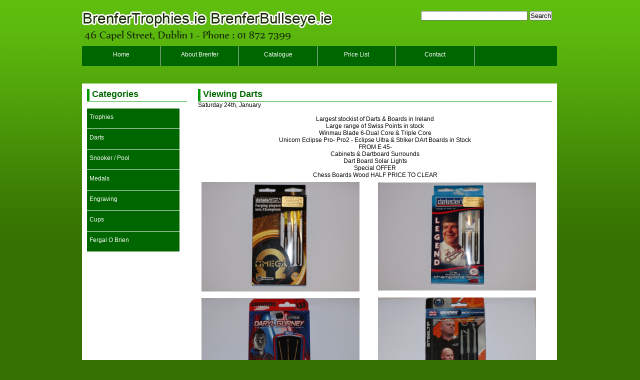

--- FILE ---
content_type: text/html
request_url: http://brenferbullseye.com/view-top-categories.php?pageNum_SubCats=1&totalRows_SubCats=11&ptc_id=2
body_size: 5790
content:
<!DOCTYPE html PUBLIC "-//W3C//DTD XHTML 1.0 Transitional//EN" "http://www.w3.org/TR/xhtml1/DTD/xhtml1-transitional.dtd">
<html xmlns="http://www.w3.org/1999/xhtml">
<head>
<meta http-equiv="Content-Type" content="text/html; charset=utf-8" />
<title>Brenfer Bullseye | Darts Dublin</title>
<meta name="keywords" content="darts" />
<meta name="description" content="darts dublin" />
<link href="freestyle.css" rel="stylesheet" type="text/css" />
<script src="Scripts/swfobject_modified.js" type="text/javascript"></script>
</head>
<body>
<div id="page">
<div id="top">
<div id="topLeft">
</div>
<div id="topRight">
<form action="http://www.brenferbullseye.com/search.php" method="post" name="search">
  <label>
    <input name="find" type="text" id="find" size="25" />
  </label>
  <label>
    <input type="submit" name="button" id="button" value="Search" />
  </label>
</form></div>
</div>
<div id="topGap"></div>
<div id="nav">
<a href="http://www.brenferbullseye.com/index.php">Home</a>
<a href="http://www.brenferbullseye.com/about.php">About Brenfer</a>
<a href="https://75d70738.flowpaper.com/ATGPricedCatalogue/" target="_blank">Catalogue</a>

<!-- <a href="http://www.brenferbullseye.com/catalog.php">Catalogue</a> -->
<!-- <a href="http://www.brenferbullseye.com/faqs.php">FAQs</a> -->
<a href="http://www.brenferbullseye.com/pdf.php">Price List</a>
<a href="http://www.brenferbullseye.com/contact.php">Contact</a>
</div>
<div id="search">
</div>
<div id="white">
<div id="catLeft">
  



<h2>Categories</h2>
  <p>&nbsp;</p>
      <p><a href="view-top-categories.php?ptc_id=5">Trophies</a></p>
    
        <p><a href="view-top-categories.php?ptc_id=2">Darts</a></p>
    
        <p><a href="view-top-categories.php?ptc_id=4">Snooker / Pool</a></p>
    
        <p><a href="view-top-categories.php?ptc_id=6">Medals</a></p>
    
        <p><a href="view-top-categories.php?ptc_id=7">Engraving</a></p>
    
        <p><a href="view-top-categories.php?ptc_id=10">Cups</a></p>
    
        <p><a href="view-top-categories.php?ptc_id=11">Fergal O Brien</a></p>
    
    <p>&nbsp;</p>
</div>
<div id="content">
  <h2>Viewing Darts</h2>
  <p>
    <!-- select date-->
    Saturday 24th, January</p>
  <p>&nbsp;</p>

  
<p align="center">Largest stockist of Darts & Boards in Ireland
<br />Large range of Swiss Points in stock
<br>Winmau Blade 6-Dual Core & Triple Core
<br>Unicorn Eclipse Pro- Pro2 - Eclipse Ultra & Striker DArt Boards in Stock
<br>FROM E 45-
<br>Cabinets & Dartboard Surrounds
<br>Dart Board Solar Lights
<br>Special OFFER
<br>Chess Boards Wood HALF PRICE TO CLEAR
</p>

  <style>
  .pass {
    margin: 5px;
  }
  </style>
<table>
<tr>
<td width = "50%"><img src="brenfer/d1.jpg" width="90%" class="pass"></td>
<td width = "50%"><img src="brenfer/d2.jpg" width="90%"  class="pass"></td>
</tr>
<tr>
<td width = "50%"><img src="brenfer/d3.jpg" width="90%" class="pass"></td>
<td width = "50%"><img src="brenfer/d4.jpg" width="90%"  class="pass"></td>
</tr>
<tr>
<td width = "50%"><img src="brenfer/d5.jpg" width="90%" class="pass"></td>
<td width = "50%"><img src="brenfer/d6.jpg" width="90%"  class="pass"></td>
</tr>
<tr>
<td width = "50%"><img src="brenfer/d7.jpg" width="90%" class="pass"></td>
<td width = "50%"><img src="brenfer/d8.jpg" width="90%"  class="pass"></td>
</tr>
<tr>
<td width = "50%"><img src="brenfer/d9.jpg" width="90%" class="pass"></td>
<td width = "50%"><img src="brenfer/d10.jpg" width="90%"  class="pass"></td>
</tr>
<tr>
<td width = "50%"><img src="brenfer/d11.jpg" width="90%" class="pass"></td>
<td width = "50%"><img src="brenfer/d12.jpg" width="90%"  class="pass"></td>
</tr>
<tr>
<td width = "50%"><img src="brenfer/d13.JPG" width="90%" class="pass"></td>
<td width = "50%"><img src="brenfer/d14.jpg" width="90%"  class="pass"></td>
</tr>
<tr>
<td width = "50%"><img src="brenfer/d15.jpg" width="90%" class="pass"></td>
<td width = "50%"><img src="brenfer/d16.jpg" width="90%"  class="pass"></td>
</tr>
<tr>
<td width = "50%"><img src="brenfer/d17.jpg" width="90%" class="pass"></td>
<td width = "50%"><img src="brenfer/d18.JPG" width="90%"  class="pass"></td>
</tr>
</table>
    <p>&nbsp;</p>
        <p>
              <div id="SubBox">
          <p><a href="view-products.php?psc_id=16"><img src="admin/shop/GAVIN.jpg" alt="Click to view" width="190" height="180" border="0" class="ileft" /></a></p>
          <p align="center"><span class="click"><a href="view-products.php?psc_id=16">Click to view</a></span><a href="view-products.php?psc_id=16"><br />
            Try Before You Buy</a></p>
        </div>
                <div id="SubBox">
          <p><a href="view-products.php?psc_id=12"><img src="admin/shop/DSCN0743.jpg" alt="Click to view" width="190" height="180" border="0" class="ileft" /></a></p>
          <p align="center"><span class="click"><a href="view-products.php?psc_id=12">Click to view</a></span><a href="view-products.php?psc_id=12"><br />
            Wallets</a></p>
        </div>
            
</p>

  </p>
<div id="bottomBreak"></div>
<p></p>
<p></p><br />

<p>&nbsp;
  <a href="/view-top-categories.php?pageNum_SubCats=0&totalRows_SubCats=11&ptc_id=2">1</a> | <strong>2</strong></p>
<p>&nbsp;</p>
<p><a href="javascript:history.go(-1)">Go Back to Previous Page </a></p>
<!--  revised feedback -->
<p>&nbsp;</p>
<p>If you have any queries please <a href="contact.php">contact us</a> for your indivdual needs.</p>
</div>
<div id="contentBottom"></div>
</div>
<div id="bottomBreak"></div>
<div id="footer">
<a href="admin/log_in.php">
ADMIN</a> | Copyright
2026 | brenferbullseye.com | <a href="http://www.brenferbullseye.com/terms.php">Terms</a> | <a href="http://www.his.ie" title="Web Design Ireland by his.ie" target="_blank">Web Design Ireland by his.ie</a></div>
</div>
</div>
</body>
</html>


--- FILE ---
content_type: text/css
request_url: http://brenferbullseye.com/freestyle.css
body_size: 4423
content:
body {
	font-family: Verdana, Geneva, sans-serif;
	font-size: 62.5%;
	padding: 0px;
	margin-top: 2px;
	margin-right: 0px;
	margin-bottom: 10px;
	margin-left: 0px;
	background-image: url(assets/BRENbgbg.jpg);
	background-repeat: repeat-x;
	background-color: #357002;
}
* {
	margin: 0px;
	padding: 0px;
}
#page {
	padding: 0px;
	margin-right: auto;
	margin-left: auto;
	width: 952px;
}
#white {
	background-color: #FFF;
	width: 950px;
	overflow: hidden;
}

#search {
	height: 30px;
	width: 952px;
	padding-top: 5px;
	text-align: right;
}

#top {
	height: 80px;
	width: 950px;
}
#topLeft {
	float: left;
	height: 80px;
	width: 500px;
	background-image: url(assets/logo1.png);
	background-repeat: no-repeat;
}
#topRight {
	float: right;
	height: 60px;
	width: 440px;
	font-family: Arial, Helvetica, sans-serif;
	font-size: 14px;
	text-align: right;
	padding-top: 20px;
	padding-right: 10px;
	color: #FFF;
}

#topGap {
	height: 10px;
	width: 950px;
}
#nav {
	height: 40px;
	width: 950px;
	background-color: #060;
}
#nav a:hover {
	background-color: #58B00C;
}

#Flashlogo {
	height: 300px;
	width: 950px;
	margin-bottom: 5px;
}
#catsB {
	background-color: #CCC;
	height: 10px;
	width: 200px;
}

#specials {
	height: 165px;
	width: 950px;
}
#boxSpecials {
	height: 150px;
	width: 295px;
	float: left;
	margin-right: 9px;
	margin-left: 10px;
	border: 1px solid #CCC;
	margin-top: 10px;
	margin-bottom: 10px;
	text-align: right;
}
#boxSpecials a {
	text-decoration: none;
	font-size: 12px;
	color: #333;
	font-style: italic;
}

#midBreak {
	clear: both;
}
#catLeft {
	padding: 10px;
	width: 200px;
	float: left;
	font-size: 12px;
	color: #060;
	background-color: #FFF;
	border-top-width: thin;
	border-top-style: solid;
	border-top-color: #FFF;
}
#catLeft a:hover {
	background-color: #0C0;
}

#content {
	padding: 10px;
	float: right;
	width: 708px;
	font-size: 12px;
	background-color: #FFF;
	border-top-width: thin;
	border-top-style: solid;
	border-top-color: #FFF;
}

#contentL {
	padding: 10px;
	float: right;
	width: 928px;
	font-size: 12px;
	background-color: #FFF;
	border-top-width: thin;
	border-top-style: solid;
	border-top-color: #FFF;
}
#contentBottom {
	float: right;
	height: 15px;
	width: 728px;
	background-image: url(assets/cpntentB.png);
	background-repeat: no-repeat;
}

.red {
	color: #FFF;
	background-color: #900;
	padding: 5px;
}
#content a {
	text-decoration: none;
	color: #666;
}

#footer {
	font-size: 10px;
	font-style: italic;
	color: #FFF;
	width: 930px;
	background-image: url(assets/bottomBtrrenCur.png);
	background-position: center top;
	background-repeat: no-repeat;
	padding-top: 30px;
	padding-right: 10px;
	padding-bottom: 10px;
	padding-left: 10px;
}
h1 , h2{
	color: #060;
	border-bottom-width: 1px;
	border-left-width: 5px;
	border-bottom-style: solid;
	border-left-style: solid;
	border-bottom-color: #090;
	border-left-color: #090;
	padding-left: 5px;
	padding-bottom: 3px;
}
#catLeft a {
	color: #FFF;
	background-color: #060;
	height: 30px;
	width: 180px;
	padding-top: 10px;
	display: block;
	text-decoration: none;
	padding-left: 5px;
	border-bottom-width: 1px;
	border-bottom-style: solid;
	border-bottom-color: #FFF;
}


#footer a {
	color: #CCC;
	text-decoration: none;
}


#bottomBreak {
	clear: both;
}
#nav a {
	font-size: 12px;
	text-decoration: none;
	text-align: center;
	display: block;
	height: 30px;
	width: 156px;
	padding-top: 10px;
	float: left;
	border-right-width: thin;
	border-right-style: solid;
	border-right-color: #CCC;
	color: #FFF;
	background-color: #060;
}
#Homebox {
	float: left;
	height: 155px;
	width: 190px;
	border: 1px solid #CCC;
	margin: 5px;
	padding: 5px;
}
.ileft {
	float: left;
	padding-left: 5px;
	padding-right: 5px;
	padding-top: 5px;
}
#SubBox {
	margin: 5px;
	padding: 5px;
	float: left;
	height: 215px;
	width: 200px;
	border: 1px solid #CCC;
}
.redstock {
	font-style: italic;
	color: #900;
}
#ProdBox {
	float: left;
	height: 130px;
	width: 100px;
	border: 1px solid #CCC;
	margin: 5px;
	padding: 5px;
}
.small {
	font-size: 12px;
}
#malsBox {
	margin: 6px;
	padding: 5px;
	float: left;
	height: 340px;
	width: 330px;
	border: 1px solid #CCC;
}
#tab {
	height: 130px;
	width: 700px;
	border-bottom-width: thin;
	border-bottom-style: solid;
	border-bottom-color: #CCC;
	margin-top: 10px;
}
.red {
	color: #900;
	text-decoration: line-through;
	background-color: #FFF;
}
.click {
	font-size: 10px;
	color: #900;
	font-weight: bold;
}


--- FILE ---
content_type: text/javascript
request_url: http://brenferbullseye.com/Scripts/swfobject_modified.js
body_size: 21696
content:
/*!	SWFObject v2.0 <http://code.google.com/p/swfobject/>
	Copyright (c) 2007 Geoff Stearns, Michael Williams, and Bobby van der Sluis
	This software is released under the MIT License <http://www.opensource.org/licenses/mit-license.php>
*/

var swfobject = function() {
	
	var UNDEF = "undefined",
		OBJECT = "object",
		SHOCKWAVE_FLASH = "Shockwave Flash",
		SHOCKWAVE_FLASH_AX = "ShockwaveFlash.ShockwaveFlash",
		FLASH_MIME_TYPE = "application/x-shockwave-flash",
		EXPRESS_INSTALL_ID = "SWFObjectExprInst",
		
		win = window,
		doc = document,
		nav = navigator,
		
		domLoadFnArr = [],
		regObjArr = [],
		timer = null,
		storedAltContent = null,
		storedAltContentId = null,
		isDomLoaded = false,
		isExpressInstallActive = false;
	
	/* Centralized function for browser feature detection
		- Proprietary feature detection (conditional compiling) is used to detect Internet Explorer's features
		- User agent string detection is only used when no alternative is possible
		- Is executed directly for optimal performance
	*/	
	var ua = function() {
		var w3cdom = typeof doc.getElementById != UNDEF && typeof doc.getElementsByTagName != UNDEF && typeof doc.createElement != UNDEF && typeof doc.appendChild != UNDEF && typeof doc.replaceChild != UNDEF && typeof doc.removeChild != UNDEF && typeof doc.cloneNode != UNDEF,
			playerVersion = [0,0,0],
			d = null;
		if (typeof nav.plugins != UNDEF && typeof nav.plugins[SHOCKWAVE_FLASH] == OBJECT) {
			d = nav.plugins[SHOCKWAVE_FLASH].description;
			if (d) {
				d = d.replace(/^.*\s+(\S+\s+\S+$)/, "$1");
				playerVersion[0] = parseInt(d.replace(/^(.*)\..*$/, "$1"), 10);
				playerVersion[1] = parseInt(d.replace(/^.*\.(.*)\s.*$/, "$1"), 10);
				playerVersion[2] = /r/.test(d) ? parseInt(d.replace(/^.*r(.*)$/, "$1"), 10) : 0;
			}
		}
		else if (typeof win.ActiveXObject != UNDEF) {
			var a = null, fp6Crash = false;
			try {
				a = new ActiveXObject(SHOCKWAVE_FLASH_AX + ".7");
			}
			catch(e) {
				try { 
					a = new ActiveXObject(SHOCKWAVE_FLASH_AX + ".6");
					playerVersion = [6,0,21];
					a.AllowScriptAccess = "always";  // Introduced in fp6.0.47
				}
				catch(e) {
					if (playerVersion[0] == 6) {
						fp6Crash = true;
					}
				}
				if (!fp6Crash) {
					try {
						a = new ActiveXObject(SHOCKWAVE_FLASH_AX);
					}
					catch(e) {}
				}
			}
			if (!fp6Crash && a) { // a will return null when ActiveX is disabled
				try {
					d = a.GetVariable("$version");  // Will crash fp6.0.21/23/29
					if (d) {
						d = d.split(" ")[1].split(",");
						playerVersion = [parseInt(d[0], 10), parseInt(d[1], 10), parseInt(d[2], 10)];
					}
				}
				catch(e) {}
			}
		}
		var u = nav.userAgent.toLowerCase(),
			p = nav.platform.toLowerCase(),
			webkit = /webkit/.test(u) ? parseFloat(u.replace(/^.*webkit\/(\d+(\.\d+)?).*$/, "$1")) : false, // returns either the webkit version or false if not webkit
			ie = false,
			windows = p ? /win/.test(p) : /win/.test(u),
			mac = p ? /mac/.test(p) : /mac/.test(u);
		/*@cc_on
			ie = true;
			@if (@_win32)
				windows = true;
			@elif (@_mac)
				mac = true;
			@end
		@*/
		return { w3cdom:w3cdom, pv:playerVersion, webkit:webkit, ie:ie, win:windows, mac:mac };
	}();

	/* Cross-browser onDomLoad
		- Based on Dean Edwards' solution: http://dean.edwards.name/weblog/2006/06/again/
		- Will fire an event as soon as the DOM of a page is loaded (supported by Gecko based browsers - like Firefox -, IE, Opera9+, Safari)
	*/ 
	var onDomLoad = function() {
		if (!ua.w3cdom) {
			return;
		}
		addDomLoadEvent(main);
		if (ua.ie && ua.win) {
			try {  // Avoid a possible Operation Aborted error
				doc.write("<scr" + "ipt id=__ie_ondomload defer=true src=//:></scr" + "ipt>"); // String is split into pieces to avoid Norton AV to add code that can cause errors 
				var s = getElementById("__ie_ondomload");
				if (s) {
					s.onreadystatechange = function() {
						if (this.readyState == "complete") {
							this.parentNode.removeChild(this);
							callDomLoadFunctions();
						}
					};
				}
			}
			catch(e) {}
		}
		if (ua.webkit && typeof doc.readyState != UNDEF) {
			timer = setInterval(function() { if (/loaded|complete/.test(doc.readyState)) { callDomLoadFunctions(); }}, 10);
		}
		if (typeof doc.addEventListener != UNDEF) {
			doc.addEventListener("DOMContentLoaded", callDomLoadFunctions, null);
		}
		addLoadEvent(callDomLoadFunctions);
	}();
	
	function callDomLoadFunctions() {
		if (isDomLoaded) {
			return;
		}
		if (ua.ie && ua.win) { // Test if we can really add elements to the DOM; we don't want to fire it too early
			var s = createElement("span");
			try { // Avoid a possible Operation Aborted error
				var t = doc.getElementsByTagName("body")[0].appendChild(s);
				t.parentNode.removeChild(t);
			}
			catch (e) {
				return;
			}
		}
		isDomLoaded = true;
		if (timer) {
			clearInterval(timer);
			timer = null;
		}
		var dl = domLoadFnArr.length;
		for (var i = 0; i < dl; i++) {
			domLoadFnArr[i]();
		}
	}
	
	function addDomLoadEvent(fn) {
		if (isDomLoaded) {
			fn();
		}
		else { 
			domLoadFnArr[domLoadFnArr.length] = fn; // Array.push() is only available in IE5.5+
		}
	}
	
	/* Cross-browser onload
		- Based on James Edwards' solution: http://brothercake.com/site/resources/scripts/onload/
		- Will fire an event as soon as a web page including all of its assets are loaded 
	 */
	function addLoadEvent(fn) {
		if (typeof win.addEventListener != UNDEF) {
			win.addEventListener("load", fn, false);
		}
		else if (typeof doc.addEventListener != UNDEF) {
			doc.addEventListener("load", fn, false);
		}
		else if (typeof win.attachEvent != UNDEF) {
			win.attachEvent("onload", fn);
		}
		else if (typeof win.onload == "function") {
			var fnOld = win.onload;
			win.onload = function() {
				fnOld();
				fn();
			};
		}
		else {
			win.onload = fn;
		}
	}
	
	/* Main function
		- Will preferably execute onDomLoad, otherwise onload (as a fallback)
	*/
	function main() { // Static publishing only
		var rl = regObjArr.length;
		for (var i = 0; i < rl; i++) { // For each registered object element
			var id = regObjArr[i].id;
			if (ua.pv[0] > 0) {
				var obj = getElementById(id);
				if (obj) {
					regObjArr[i].width = obj.getAttribute("width") ? obj.getAttribute("width") : "0";
					regObjArr[i].height = obj.getAttribute("height") ? obj.getAttribute("height") : "0";
					if (hasPlayerVersion(regObjArr[i].swfVersion)) { // Flash plug-in version >= Flash content version: Houston, we have a match!
						if (ua.webkit && ua.webkit < 312) { // Older webkit engines ignore the object element's nested param elements
							fixParams(obj);
						}
						setVisibility(id, true);
					}
					else if (regObjArr[i].expressInstall && !isExpressInstallActive && hasPlayerVersion("6.0.65") && (ua.win || ua.mac)) { // Show the Adobe Express Install dialog if set by the web page author and if supported (fp6.0.65+ on Win/Mac OS only)
						showExpressInstall(regObjArr[i]);
					}
					else { // Flash plug-in and Flash content version mismatch: display alternative content instead of Flash content
						displayAltContent(obj);
					}
				}
			}
			else {  // If no fp is installed, we let the object element do its job (show alternative content)
				setVisibility(id, true);
			}
		}
	}
	
	/* Fix nested param elements, which are ignored by older webkit engines
		- This includes Safari up to and including version 1.2.2 on Mac OS 10.3
		- Fall back to the proprietary embed element
	*/
	function fixParams(obj) {
		var nestedObj = obj.getElementsByTagName(OBJECT)[0];
		if (nestedObj) {
			var e = createElement("embed"), a = nestedObj.attributes;
			if (a) {
				var al = a.length;
				for (var i = 0; i < al; i++) {
					if (a[i].nodeName.toLowerCase() == "data") {
						e.setAttribute("src", a[i].nodeValue);
					}
					else {
						e.setAttribute(a[i].nodeName, a[i].nodeValue);
					}
				}
			}
			var c = nestedObj.childNodes;
			if (c) {
				var cl = c.length;
				for (var j = 0; j < cl; j++) {
					if (c[j].nodeType == 1 && c[j].nodeName.toLowerCase() == "param") {
						e.setAttribute(c[j].getAttribute("name"), c[j].getAttribute("value"));
					}
				}
			}
			obj.parentNode.replaceChild(e, obj);
		}
	}
	
	/* Fix hanging audio/video threads and force open sockets and NetConnections to disconnect
		- Occurs when unloading a web page in IE using fp8+ and innerHTML/outerHTML
		- Dynamic publishing only
	*/
	function fixObjectLeaks(id) {
		if (ua.ie && ua.win && hasPlayerVersion("8.0.0")) {
			win.attachEvent("onunload", function () {
				var obj = getElementById(id);
				if (obj) {
					for (var i in obj) {
						if (typeof obj[i] == "function") {
							obj[i] = function() {};
						}
					}
					obj.parentNode.removeChild(obj);
				}
			});
		}
	}
	
	/* Show the Adobe Express Install dialog
		- Reference: http://www.adobe.com/cfusion/knowledgebase/index.cfm?id=6a253b75
	*/
	function showExpressInstall(regObj) {
		isExpressInstallActive = true;
		var obj = getElementById(regObj.id);
		if (obj) {
			if (regObj.altContentId) {
				var ac = getElementById(regObj.altContentId);
				if (ac) {
					storedAltContent = ac;
					storedAltContentId = regObj.altContentId;
				}
			}
			else {
				storedAltContent = abstractAltContent(obj);
			}
			if (!(/%$/.test(regObj.width)) && parseInt(regObj.width, 10) < 310) {
				regObj.width = "310";
			}
			if (!(/%$/.test(regObj.height)) && parseInt(regObj.height, 10) < 137) {
				regObj.height = "137";
			}
			doc.title = doc.title.slice(0, 47) + " - Flash Player Installation";
			var pt = ua.ie && ua.win ? "ActiveX" : "PlugIn",
				dt = doc.title,
				fv = "MMredirectURL=" + win.location + "&MMplayerType=" + pt + "&MMdoctitle=" + dt,
				replaceId = regObj.id;
			// For IE when a SWF is loading (AND: not available in cache) wait for the onload event to fire to remove the original object element
			// In IE you cannot properly cancel a loading SWF file without breaking browser load references, also obj.onreadystatechange doesn't work
			if (ua.ie && ua.win && obj.readyState != 4) {
				var newObj = createElement("div");
				replaceId += "SWFObjectNew";
				newObj.setAttribute("id", replaceId);
				obj.parentNode.insertBefore(newObj, obj); // Insert placeholder div that will be replaced by the object element that loads expressinstall.swf
				obj.style.display = "none";
				win.attachEvent("onload", function() { obj.parentNode.removeChild(obj); });
			}
			createSWF({ data:regObj.expressInstall, id:EXPRESS_INSTALL_ID, width:regObj.width, height:regObj.height }, { flashvars:fv }, replaceId);
		}
	}
	
	/* Functions to abstract and display alternative content
	*/
	function displayAltContent(obj) {
		if (ua.ie && ua.win && obj.readyState != 4) {
			// For IE when a SWF is loading (AND: not available in cache) wait for the onload event to fire to remove the original object element
			// In IE you cannot properly cancel a loading SWF file without breaking browser load references, also obj.onreadystatechange doesn't work
			var el = createElement("div");
			obj.parentNode.insertBefore(el, obj); // Insert placeholder div that will be replaced by the alternative content
			el.parentNode.replaceChild(abstractAltContent(obj), el);
			obj.style.display = "none";
			win.attachEvent("onload", function() { obj.parentNode.removeChild(obj); });
		}
		else {
			obj.parentNode.replaceChild(abstractAltContent(obj), obj);
		}
	}	

	function abstractAltContent(obj) {
		var ac = createElement("div");
		if (ua.win && ua.ie) {
			ac.innerHTML = obj.innerHTML;
		}
		else {
			var nestedObj = obj.getElementsByTagName(OBJECT)[0];
			if (nestedObj) {
				var c = nestedObj.childNodes;
				if (c) {
					var cl = c.length;
					for (var i = 0; i < cl; i++) {
						if (!(c[i].nodeType == 1 && c[i].nodeName.toLowerCase() == "param") && !(c[i].nodeType == 8)) {
							ac.appendChild(c[i].cloneNode(true));
						}
					}
				}
			}
		}
		return ac;
	}
	
	/* Cross-browser dynamic SWF creation
	*/
	function createSWF(attObj, parObj, id) {
		var r, el = getElementById(id);
		if (typeof attObj.id == UNDEF) { // if no 'id' is defined for the object element, it will inherit the 'id' from the alternative content
			attObj.id = id;
		}
		if (ua.ie && ua.win) { // IE, the object element and W3C DOM methods do not combine: fall back to outerHTML
			var att = "";
			for (var i in attObj) {
				if (attObj[i] != Object.prototype[i]) { // Filter out prototype additions from other potential libraries, like Object.prototype.toJSONString = function() {}
					if (i == "data") {
						parObj.movie = attObj[i];
					}
					else if (i.toLowerCase() == "styleclass") { // 'class' is an ECMA4 reserved keyword
						att += ' class="' + attObj[i] + '"';
					}
					else if (i != "classid") {
						att += ' ' + i + '="' + attObj[i] + '"';
					}
				}
			}
			var par = "";
			for (var j in parObj) {
				if (parObj[j] != Object.prototype[j]) { // Filter out prototype additions from other potential libraries
					par += '<param name="' + j + '" value="' + parObj[j] + '" />';
				}
			}
			el.outerHTML = '<object classid="clsid:D27CDB6E-AE6D-11cf-96B8-444553540000"' + att + '>' + par + '</object>';
			fixObjectLeaks(attObj.id); // This bug affects dynamic publishing only
			r = getElementById(attObj.id);	
		}
		else if (ua.webkit && ua.webkit < 312) { // Older webkit engines ignore the object element's nested param elements: fall back to the proprietary embed element
			var e = createElement("embed");
			e.setAttribute("type", FLASH_MIME_TYPE);
			for (var k in attObj) {
				if (attObj[k] != Object.prototype[k]) { // Filter out prototype additions from other potential libraries
					if (k == "data") {
						e.setAttribute("src", attObj[k]);
					}
					else if (k.toLowerCase() == "styleclass") { // 'class' is an ECMA4 reserved keyword
						e.setAttribute("class", attObj[k]);
					}
					else if (k != "classid") { // Filter out IE specific attribute
						e.setAttribute(k, attObj[k]);
					}
				}
			}
			for (var l in parObj) {
				if (parObj[l] != Object.prototype[l]) { // Filter out prototype additions from other potential libraries
					if (l != "movie") { // Filter out IE specific param element
						e.setAttribute(l, parObj[l]);
					}
				}
			}
			el.parentNode.replaceChild(e, el);
			r = e;
		}
		else { // Well-behaving browsers
			var o = createElement(OBJECT);
			o.setAttribute("type", FLASH_MIME_TYPE);
			for (var m in attObj) {
				if (attObj[m] != Object.prototype[m]) { // Filter out prototype additions from other potential libraries
					if (m.toLowerCase() == "styleclass") { // 'class' is an ECMA4 reserved keyword
						o.setAttribute("class", attObj[m]);
					}
					else if (m != "classid") { // Filter out IE specific attribute
						o.setAttribute(m, attObj[m]);
					}
				}
			}
			for (var n in parObj) {
				if (parObj[n] != Object.prototype[n] && n != "movie") { // Filter out prototype additions from other potential libraries and IE specific param element
					createObjParam(o, n, parObj[n]);
				}
			}
			el.parentNode.replaceChild(o, el);
			r = o;
		}
		return r;
	}
	
	function createObjParam(el, pName, pValue) {
		var p = createElement("param");
		p.setAttribute("name", pName);	
		p.setAttribute("value", pValue);
		el.appendChild(p);
	}
	
	function getElementById(id) {
		return doc.getElementById(id);
	}
	
	function createElement(el) {
		return doc.createElement(el);
	}
	
	function hasPlayerVersion(rv) {
		var pv = ua.pv, v = rv.split(".");
		v[0] = parseInt(v[0], 10);
		v[1] = parseInt(v[1], 10);
		v[2] = parseInt(v[2], 10);
		return (pv[0] > v[0] || (pv[0] == v[0] && pv[1] > v[1]) || (pv[0] == v[0] && pv[1] == v[1] && pv[2] >= v[2])) ? true : false;
	}
	
	/* Cross-browser dynamic CSS creation
		- Based on Bobby van der Sluis' solution: http://www.bobbyvandersluis.com/articles/dynamicCSS.php
	*/	
	function createCSS(sel, decl) {
		if (ua.ie && ua.mac) {
			return;
		}
		var h = doc.getElementsByTagName("head")[0], s = createElement("style");
		s.setAttribute("type", "text/css");
		s.setAttribute("media", "screen");
		if (!(ua.ie && ua.win) && typeof doc.createTextNode != UNDEF) {
			s.appendChild(doc.createTextNode(sel + " {" + decl + "}"));
		}
		h.appendChild(s);
		if (ua.ie && ua.win && typeof doc.styleSheets != UNDEF && doc.styleSheets.length > 0) {
			var ls = doc.styleSheets[doc.styleSheets.length - 1];
			if (typeof ls.addRule == OBJECT) {
				ls.addRule(sel, decl);
			}
		}
	}
	
	function setVisibility(id, isVisible) {
		var v = isVisible ? "inherit" : "hidden";
		if (isDomLoaded) {
			getElementById(id).style.visibility = v;
		}
		else {
			createCSS("#" + id, "visibility:" + v);
		}
	}
	
	function getTargetVersion(obj) {
	    if (!obj)
	        return 0;
		var c = obj.childNodes;
		var cl = c.length;
		for (var i = 0; i < cl; i++) {
			if (c[i].nodeType == 1 && c[i].nodeName.toLowerCase() == "object") {
			    c = c[i].childNodes;
			    cl = c.length;
			    i = 0;
			}     
			if (c[i].nodeType == 1 && c[i].nodeName.toLowerCase() == "param" && c[i].getAttribute("name") == "swfversion") {
			   return c[i].getAttribute("value"); 
			}
		}
		return 0;
	}
    
	function getExpressInstall(obj) {
	    if (!obj)
	        return "";
		var c = obj.childNodes;
		var cl = c.length;
		for (var i = 0; i < cl; i++) {
			if (c[i].nodeType == 1 && c[i].nodeName.toLowerCase() == "object") {
			    c = c[i].childNodes;
			    cl = c.length;
			    i = 0;
			}     
			if (c[i].nodeType == 1 && c[i].nodeName.toLowerCase() == "param" && c[i].getAttribute("name") == "expressinstall") { 
			    return c[i].getAttribute("value"); 
			}	       
		}
		return "";
	}
    
	return {
		/* Public API
			- Reference: http://code.google.com/p/swfobject/wiki/SWFObject_2_0_documentation
		*/ 
		registerObject: function(objectIdStr, swfVersionStr, xiSwfUrlStr) {
			if (!ua.w3cdom || !objectIdStr) {
				return;
			}
			var obj = document.getElementById(objectIdStr);
			var xi = getExpressInstall(obj);
			var regObj = {};
			regObj.id = objectIdStr;
			regObj.swfVersion = swfVersionStr ? swfVersionStr : getTargetVersion(obj);
			regObj.expressInstall = xiSwfUrlStr ? xiSwfUrlStr : ((xi != "") ? xi : false);
			regObjArr[regObjArr.length] = regObj;
			setVisibility(objectIdStr, false);
		},
		
		getObjectById: function(objectIdStr) {
			var r = null;
			if (ua.w3cdom && isDomLoaded) {
				var o = getElementById(objectIdStr);
				if (o) {
					var n = o.getElementsByTagName(OBJECT)[0];
					if (!n || (n && typeof o.SetVariable != UNDEF)) {
				    	r = o;
					}
					else if (typeof n.SetVariable != UNDEF) {
						r = n;
					}
				}
			}
			return r;
		},
		
		embedSWF: function(swfUrlStr, replaceElemIdStr, widthStr, heightStr, swfVersionStr, xiSwfUrlStr, flashvarsObj, parObj, attObj) {
			if (!ua.w3cdom || !swfUrlStr || !replaceElemIdStr || !widthStr || !heightStr || !swfVersionStr) {
				return;
			}
			widthStr += ""; // Auto-convert to string to make it idiot proof
			heightStr += "";
			if (hasPlayerVersion(swfVersionStr)) {
				setVisibility(replaceElemIdStr, false);
				var att = (typeof attObj == OBJECT) ? attObj : {};
				att.data = swfUrlStr;
				att.width = widthStr;
				att.height = heightStr;
				var par = (typeof parObj == OBJECT) ? parObj : {};
				if (typeof flashvarsObj == OBJECT) {
					for (var i in flashvarsObj) {
						if (flashvarsObj[i] != Object.prototype[i]) { // Filter out prototype additions from other potential libraries
							if (typeof par.flashvars != UNDEF) {
								par.flashvars += "&" + i + "=" + flashvarsObj[i];
							}
							else {
								par.flashvars = i + "=" + flashvarsObj[i];
							}
						}
					}
				}
				addDomLoadEvent(function() {
					createSWF(att, par, replaceElemIdStr);
					if (att.id == replaceElemIdStr) {
						setVisibility(replaceElemIdStr, true);
					}
				});
			}
			else if (xiSwfUrlStr && !isExpressInstallActive && hasPlayerVersion("6.0.65") && (ua.win || ua.mac)) {
				setVisibility(replaceElemIdStr, false);
				addDomLoadEvent(function() {
					var regObj = {};
					regObj.id = regObj.altContentId = replaceElemIdStr;
					regObj.width = widthStr;
					regObj.height = heightStr;
					regObj.expressInstall = xiSwfUrlStr;
					showExpressInstall(regObj);
				});
			}
		},
		
		getFlashPlayerVersion: function() {
			return { major:ua.pv[0], minor:ua.pv[1], release:ua.pv[2] };
		},
		
		hasFlashPlayerVersion:hasPlayerVersion,
		
		createSWF: function(attObj, parObj, replaceElemIdStr) {
			if (ua.w3cdom && isDomLoaded) {
				return createSWF(attObj, parObj, replaceElemIdStr);
			}
			else {
				return undefined;
			}
		},
		
		createCSS: function(sel, decl) {
			if (ua.w3cdom) {
				createCSS(sel, decl);
			}
		},
		
		addDomLoadEvent:addDomLoadEvent,
		
		addLoadEvent:addLoadEvent,
		
		getQueryParamValue: function(param) {
			var q = doc.location.search || doc.location.hash;
			if (param == null) {
				return q;
			}
		 	if(q) {
				var pairs = q.substring(1).split("&");
				for (var i = 0; i < pairs.length; i++) {
					if (pairs[i].substring(0, pairs[i].indexOf("=")) == param) {
						return pairs[i].substring((pairs[i].indexOf("=") + 1));
					}
				}
			}
			return "";
		},
		
		// For internal usage only
		expressInstallCallback: function() {
			if (isExpressInstallActive && storedAltContent) {
				var obj = getElementById(EXPRESS_INSTALL_ID);
				if (obj) {
					obj.parentNode.replaceChild(storedAltContent, obj);
					if (storedAltContentId) {
						setVisibility(storedAltContentId, true);
						if (ua.ie && ua.win) {
							storedAltContent.style.display = "block";
						}
					}
					storedAltContent = null;
					storedAltContentId = null;
					isExpressInstallActive = false;
				}
			} 
		}
		
	};

}();
